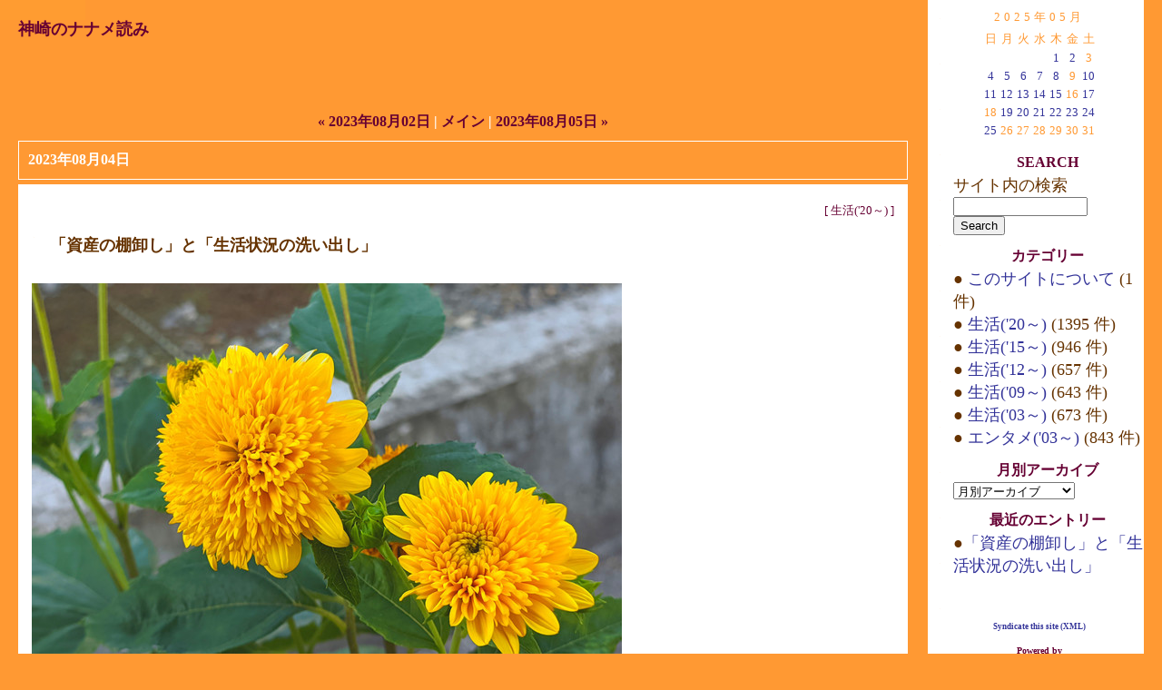

--- FILE ---
content_type: text/html
request_url: http://kanzaki.sub.jp/archives/2023_08_04.html
body_size: 4804
content:
<!DOCTYPE html PUBLIC "-//W3C//DTD XHTML 1.0 Transitional//EN" "http://www.w3.org/TR/xhtml1/DTD/xhtml1-transitional.dtd">

<html xmlns="http://www.w3.org/1999/xhtml">
<head>
<meta http-equiv="Content-Type" content="text/html; charset=EUC-JP" />

<title>神崎のナナメ読み: 2023&#24180;08&#26376;04&#26085; アーカイブ</title>

<link rel="stylesheet" href="http://kanzaki.sub.jp/styles-site.css" type="text/css" />
<link rel="alternate" type="application/rss+xml" title="RSS" href="http://kanzaki.sub.jp/index.rdf" />
<link rel="start" href="http://kanzaki.sub.jp/" title="Home" />
<link rel="prev" href="http://kanzaki.sub.jp/archives/2023_08_02.html" title="2023&#24180;08&#26376;02&#26085;" />

<link rel="next" href="http://kanzaki.sub.jp/archives/2023_08_05.html" title="2023&#24180;08&#26376;05&#26085;" />


<script language="javascript" type="text/javascript">
function OpenComments (c) {
    window.open(c,
                    'comments',
                    'width=480,height=480,scrollbars=yes,status=yes');
}

function OpenTrackback (c) {
    window.open(c,
                    'trackback',
                    'width=480,height=480,scrollbars=yes,status=yes');
}
</script>

</head>

<body>	

<div id="banner">
<h1><a href="http://kanzaki.sub.jp/" accesskey="1">神崎のナナメ読み</a></h1>
<span class="description"></span>
</div>

<div id="container">

<div class="blog">

<div id="menu">
<a href="http://kanzaki.sub.jp/archives/2023_08_02.html">&laquo; 2023&#24180;08&#26376;02&#26085;</a> |

<a href="http://kanzaki.sub.jp/">メイン</a>
| <a href="http://kanzaki.sub.jp/archives/2023_08_05.html">2023&#24180;08&#26376;05&#26085; &raquo;</a>

</div>

</div>

<div class="blog">


<h2 class="date">2023&#24180;08&#26376;04&#26085;</h2>


<div class="blogbody">

<div class="category">[ <a href="http://kanzaki.sub.jp/archives/cat_zatuk7400.html">生活('20～)</a> ]</div>

<a name="005486"></a>
<h3 class="title">「資産の棚卸し」と「生活状況の洗い出し」</h3>

<p><a href="http://kanzaki.sub.jp/archives/tanaorosi.JPG"><img alt="tanaorosi.JPG" src="http://kanzaki.sub.jp/archives/tanaorosi-thumb.JPG" width="650" height="433" border="0" /></a></p>

<p><b>●『続 定年バカ (SB新書)』（勢古 浩爾 著）より</b></p>

<p>荻原博子の『年金だけでも暮らせます──決定版・老後資産の守り方』（ＰＨＰ新書、二〇一九）には、「定年時に３０００万円の貯蓄が必要」といわれる、と書いてある。</p>

<p><br />
しかし荻原のいいたいことはこれである。<br />
そういうふうに、世間では定年後に貯蓄がいくら必要だとか、「定年後に破綻する『老後破産』が増えるといわれていますが、老後を年金だけで暮らす『勝ち組』も、実は多く存在します」。</p>

<p>ーーーーーーーーーーー</p>

<p>専門家というのは、あなたの置かれている状況など理解しようとせずに、ただ数字だけを見て『こういう人には、こういう対応』という型通りの提案しかしないと思ったほうがいいでしょう」といっている。</p>

<p><br />
荻原は「今のリアルな生活を直視・改善する」ことについて、「資産の棚卸し」（どんな資産があって、どうすればベストかを見直す）と、「生活状況の洗い出し」(現在の生活のなかから、今すぐ改善できる点を探す)ことを勧めている。 　</p>

<p><br />
食費、日用品、衣類美容費、娯楽費、交通費、教育費、医療費、交際費、住居費、光熱費、小遣いなどに関して、生活の無駄の見直しのポイントを示し、なるほどこんなことまでやるのか、とためになる（感心するだけで、実際にはやんないけどね。これは井戸さんも勧めていた）。</p>

<p><br />
保険についても見直しを勧めている。<br />
興味のある人は直接当該書にあたってもらいたい。</p>

<p><br />
----------</p>

<p><br />
あなたにとって、ほんとうに大切なことは「今ある貯金を目減りさせないこと」で、それでも不安という人は「老後のお金に対する意識改革をしましょう」。<br />
つまり「専門家に頼ろうとしない」こと、「今のリアルな生活を直視・改善する」こと、「家計最大の出費〝保険〟の正体を知っておこう」ということである。</p>

<p><br />
---------</p>

<p><br />
荻原は結局こういっている。<br />
正直で良心的である。 </p>

<p><br />
「介護費用は１人平均５５０万円、２人で１１００万円。<br />
医療費は、２人で２００万円から３００万円を用意しておけばいいということがわかったと思います。<br />
この２つを合わせると、２人で１３００万円から１４００万円。<br />
すこし余裕をみて１５００万円くらいは、老後の介護費用と医療費のために、手をつけずに取っておきましょう」</p>

<p><br />
※※※※※</p>

<p><br />
<b>【コメント】</b></p>

<p>結局、銀行や証券会社、なんちゃらアドバイザー・プランナーは、あなたのお金を使わせて、自分の利益になる「仕事」をしているだけです。<br />
慈善事業じゃないですからね。</p>

<p><br />
自分の生活は自分が一番よく分かるわけで、それを理解していないと、専門家達からお金を巻き上げられるだけです。</p>

<p><br />
「資産の棚卸し」と「生活状況の洗い出し」をしていない人、本当に多いです。<br />
殆どかもしれません。<br />
死に物狂いで計算しはじめるのは、子供の大学進学に必要なお金の捻出からではないでしょうか(本当にお金がかかりますからね)。</p>

<p><br />
私は金銭的に厳しくどうしようかと考えていた際、一番効果があったのは「マイカーを処分する」ということでした。<br />
初期導入費用はべらぼうにかかるし、ガソリン代他、毎月出費があります。<br />
しかも、高額な車検も定期的に行わないといけません。</p>

<p><br />
私の場合、そこに「事故で加害者になるリスク」をなくしたいというのもありました。<br />
マイカーはあった方が本当に助かりますが、なんとかすれば無くてもやっていけます。<br />
マイカーを処分するのは決心が必要でしたが、手放して金銭的余裕がすぐに反映されるので、やってよかったと思っています。</p>


<div class="posted">
	Posted by kanzaki at <a href="http://kanzaki.sub.jp/archives/005486.html">07:02</a>
	
	
</div>

</div>

<div>Old Topics</div>

</div>
</div>
<div id="links">


<div align="center" class="calendar">

<table border="0" cellspacing="4" cellpadding="0" align="center" summary="投稿した日にリンクする月別のカレンダー">
<caption class="calendarhead">2025&#24180;05&#26376;</caption>
<tr>
<th abbr="日曜日" align="center"><span class="calendar">日</span></th>
<th abbr="月曜日" align="center"><span class="calendar">月</span></th>
<th abbr="火曜日" align="center"><span class="calendar">火</span></th>
<th abbr="水曜日" align="center"><span class="calendar">水</span></th>
<th abbr="木曜日" align="center"><span class="calendar">木</span></th>
<th abbr="金曜日" align="center"><span class="calendar">金</span></th>
<th abbr="土曜日" align="center"><span class="calendar">土</span></th>
</tr>

<tr>

<td align="center"><span class="calendar">
 </span></td>

<td align="center"><span class="calendar">
 </span></td>

<td align="center"><span class="calendar">
 </span></td>

<td align="center"><span class="calendar">
 </span></td>

<td align="center"><span class="calendar">
<a href="http://kanzaki.sub.jp/archives/2025_05_01.html">1</a></span></td>

<td align="center"><span class="calendar">
<a href="http://kanzaki.sub.jp/archives/2025_05_02.html">2</a></span></td>

<td align="center"><span class="calendar">
3</span></td></tr><tr>

<td align="center"><span class="calendar">
<a href="http://kanzaki.sub.jp/archives/2025_05_04.html">4</a></span></td>

<td align="center"><span class="calendar">
<a href="http://kanzaki.sub.jp/archives/2025_05_05.html">5</a></span></td>

<td align="center"><span class="calendar">
<a href="http://kanzaki.sub.jp/archives/2025_05_06.html">6</a></span></td>

<td align="center"><span class="calendar">
<a href="http://kanzaki.sub.jp/archives/2025_05_07.html">7</a></span></td>

<td align="center"><span class="calendar">
<a href="http://kanzaki.sub.jp/archives/2025_05_08.html">8</a></span></td>

<td align="center"><span class="calendar">
9</span></td>

<td align="center"><span class="calendar">
<a href="http://kanzaki.sub.jp/archives/2025_05_10.html">10</a></span></td></tr><tr>

<td align="center"><span class="calendar">
<a href="http://kanzaki.sub.jp/archives/2025_05_11.html">11</a></span></td>

<td align="center"><span class="calendar">
<a href="http://kanzaki.sub.jp/archives/2025_05_12.html">12</a></span></td>

<td align="center"><span class="calendar">
<a href="http://kanzaki.sub.jp/archives/2025_05_13.html">13</a></span></td>

<td align="center"><span class="calendar">
<a href="http://kanzaki.sub.jp/archives/2025_05_14.html">14</a></span></td>

<td align="center"><span class="calendar">
<a href="http://kanzaki.sub.jp/archives/2025_05_15.html">15</a></span></td>

<td align="center"><span class="calendar">
16</span></td>

<td align="center"><span class="calendar">
<a href="http://kanzaki.sub.jp/archives/2025_05_17.html">17</a></span></td></tr><tr>

<td align="center"><span class="calendar">
18</span></td>

<td align="center"><span class="calendar">
<a href="http://kanzaki.sub.jp/archives/2025_05_19.html">19</a></span></td>

<td align="center"><span class="calendar">
<a href="http://kanzaki.sub.jp/archives/2025_05_20.html">20</a></span></td>

<td align="center"><span class="calendar">
<a href="http://kanzaki.sub.jp/archives/2025_05_21.html">21</a></span></td>

<td align="center"><span class="calendar">
<a href="http://kanzaki.sub.jp/archives/2025_05_22.html">22</a></span></td>

<td align="center"><span class="calendar">
<a href="http://kanzaki.sub.jp/archives/2025_05_23.html">23</a></span></td>

<td align="center"><span class="calendar">
<a href="http://kanzaki.sub.jp/archives/2025_05_24.html">24</a></span></td></tr><tr>

<td align="center"><span class="calendar">
<a href="http://kanzaki.sub.jp/archives/2025_05_25.html">25</a></span></td>

<td align="center"><span class="calendar">
26</span></td>

<td align="center"><span class="calendar">
27</span></td>

<td align="center"><span class="calendar">
28</span></td>

<td align="center"><span class="calendar">
29</span></td>

<td align="center"><span class="calendar">
30</span></td>

<td align="center"><span class="calendar">
31</span></td></tr>
</table>

</div>

<div class="sidetitle">
Search
</div>
 
<div class="side">
<form method="get" action="http://kanzaki.sub.jp/cgi/mt/mt-search.cgi">
<input type="hidden" name="IncludeBlogs" value="2" />
<label for="search" accesskey="4">サイト内の検索</label><br />
<input id="search" name="search" size="20" /><br />
<input type="submit" value="Search" />
</form>
</div>

<div class="sidetitle">
カテゴリー
</div>
<div class="side">
●<a href="http://kanzaki.sub.jp/archives/cat_all_about.html">
このサイトについて
</a>(1 件)<br />
●<a href="http://kanzaki.sub.jp/archives/cat_zatuk7400.html">
生活('20～)
</a>(1395 件)<br />
●<a href="http://kanzaki.sub.jp/archives/cat_zatuk7500.html">
生活('15～)
</a>(946 件)<br />
●<a href="http://kanzaki.sub.jp/archives/cat_zatuk8000.html">
生活('12～)
</a>(657 件)<br />
●<a href="http://kanzaki.sub.jp/archives/cat_zatuki.html">
生活('09～)
</a>(643 件)<br />
●<a href="http://kanzaki.sub.jp/archives/cat_zatukizero.html">
生活('03～)
</a>(673 件)<br />
●<a href="http://kanzaki.sub.jp/archives/cat_zenta5.html">
エンタメ('03～)
</a>(843 件)<br />

</div>

<div class="sidetitle">
月別アーカイブ
</div>

<div class="side">
<select name="archive"
onchange="javascript:if
(this.options[this.selectedIndex].value != '') {
location.href =
this.options[this.selectedIndex].value;}">
<option value="">月別アーカイブ</option>
<option value="http://kanzaki.sub.jp/archives/2025_05.html">2025&#24180;05&#26376;
（21）</option>
<option value="http://kanzaki.sub.jp/archives/2025_04.html">2025&#24180;04&#26376;
（23）</option>
<option value="http://kanzaki.sub.jp/archives/2025_03.html">2025&#24180;03&#26376;
（26）</option>
<option value="http://kanzaki.sub.jp/archives/2025_02.html">2025&#24180;02&#26376;
（23）</option>
<option value="http://kanzaki.sub.jp/archives/2025_01.html">2025&#24180;01&#26376;
（28）</option>
<option value="http://kanzaki.sub.jp/archives/2024_12.html">2024&#24180;12&#26376;
（26）</option>
<option value="http://kanzaki.sub.jp/archives/2024_11.html">2024&#24180;11&#26376;
（24）</option>
<option value="http://kanzaki.sub.jp/archives/2024_10.html">2024&#24180;10&#26376;
（25）</option>
<option value="http://kanzaki.sub.jp/archives/2024_09.html">2024&#24180;09&#26376;
（25）</option>
<option value="http://kanzaki.sub.jp/archives/2024_08.html">2024&#24180;08&#26376;
（28）</option>
<option value="http://kanzaki.sub.jp/archives/2024_07.html">2024&#24180;07&#26376;
（25）</option>
<option value="http://kanzaki.sub.jp/archives/2024_06.html">2024&#24180;06&#26376;
（25）</option>
<option value="http://kanzaki.sub.jp/archives/2024_05.html">2024&#24180;05&#26376;
（27）</option>
<option value="http://kanzaki.sub.jp/archives/2024_04.html">2024&#24180;04&#26376;
（25）</option>
<option value="http://kanzaki.sub.jp/archives/2024_03.html">2024&#24180;03&#26376;
（24）</option>
<option value="http://kanzaki.sub.jp/archives/2024_02.html">2024&#24180;02&#26376;
（23）</option>
<option value="http://kanzaki.sub.jp/archives/2024_01.html">2024&#24180;01&#26376;
（26）</option>
<option value="http://kanzaki.sub.jp/archives/2023_12.html">2023&#24180;12&#26376;
（23）</option>
<option value="http://kanzaki.sub.jp/archives/2023_11.html">2023&#24180;11&#26376;
（24）</option>
<option value="http://kanzaki.sub.jp/archives/2023_10.html">2023&#24180;10&#26376;
（26）</option>
<option value="http://kanzaki.sub.jp/archives/2023_09.html">2023&#24180;09&#26376;
（25）</option>
<option value="http://kanzaki.sub.jp/archives/2023_08.html">2023&#24180;08&#26376;
（26）</option>
<option value="http://kanzaki.sub.jp/archives/2023_07.html">2023&#24180;07&#26376;
（27）</option>
<option value="http://kanzaki.sub.jp/archives/2023_06.html">2023&#24180;06&#26376;
（25）</option>
<option value="http://kanzaki.sub.jp/archives/2023_05.html">2023&#24180;05&#26376;
（25）</option>
<option value="http://kanzaki.sub.jp/archives/2023_04.html">2023&#24180;04&#26376;
（22）</option>
<option value="http://kanzaki.sub.jp/archives/2023_03.html">2023&#24180;03&#26376;
（24）</option>
<option value="http://kanzaki.sub.jp/archives/2023_02.html">2023&#24180;02&#26376;
（21）</option>
<option value="http://kanzaki.sub.jp/archives/2023_01.html">2023&#24180;01&#26376;
（25）</option>
<option value="http://kanzaki.sub.jp/archives/2022_12.html">2022&#24180;12&#26376;
（25）</option>
<option value="http://kanzaki.sub.jp/archives/2022_11.html">2022&#24180;11&#26376;
（25）</option>
<option value="http://kanzaki.sub.jp/archives/2022_10.html">2022&#24180;10&#26376;
（26）</option>
<option value="http://kanzaki.sub.jp/archives/2022_09.html">2022&#24180;09&#26376;
（25）</option>
<option value="http://kanzaki.sub.jp/archives/2022_08.html">2022&#24180;08&#26376;
（25）</option>
<option value="http://kanzaki.sub.jp/archives/2022_07.html">2022&#24180;07&#26376;
（25）</option>
<option value="http://kanzaki.sub.jp/archives/2022_06.html">2022&#24180;06&#26376;
（23）</option>
<option value="http://kanzaki.sub.jp/archives/2022_05.html">2022&#24180;05&#26376;
（25）</option>
<option value="http://kanzaki.sub.jp/archives/2022_04.html">2022&#24180;04&#26376;
（23）</option>
<option value="http://kanzaki.sub.jp/archives/2022_03.html">2022&#24180;03&#26376;
（26）</option>
<option value="http://kanzaki.sub.jp/archives/2022_02.html">2022&#24180;02&#26376;
（21）</option>
<option value="http://kanzaki.sub.jp/archives/2022_01.html">2022&#24180;01&#26376;
（24）</option>
<option value="http://kanzaki.sub.jp/archives/2021_12.html">2021&#24180;12&#26376;
（24）</option>
<option value="http://kanzaki.sub.jp/archives/2021_11.html">2021&#24180;11&#26376;
（25）</option>
<option value="http://kanzaki.sub.jp/archives/2021_10.html">2021&#24180;10&#26376;
（24）</option>
<option value="http://kanzaki.sub.jp/archives/2021_09.html">2021&#24180;09&#26376;
（23）</option>
<option value="http://kanzaki.sub.jp/archives/2021_08.html">2021&#24180;08&#26376;
（25）</option>
<option value="http://kanzaki.sub.jp/archives/2021_07.html">2021&#24180;07&#26376;
（22）</option>
<option value="http://kanzaki.sub.jp/archives/2021_06.html">2021&#24180;06&#26376;
（19）</option>
<option value="http://kanzaki.sub.jp/archives/2021_05.html">2021&#24180;05&#26376;
（24）</option>
<option value="http://kanzaki.sub.jp/archives/2021_04.html">2021&#24180;04&#26376;
（17）</option>
<option value="http://kanzaki.sub.jp/archives/2021_03.html">2021&#24180;03&#26376;
（25）</option>
<option value="http://kanzaki.sub.jp/archives/2021_02.html">2021&#24180;02&#26376;
（16）</option>
<option value="http://kanzaki.sub.jp/archives/2021_01.html">2021&#24180;01&#26376;
（22）</option>
<option value="http://kanzaki.sub.jp/archives/2020_12.html">2020&#24180;12&#26376;
（22）</option>
<option value="http://kanzaki.sub.jp/archives/2020_11.html">2020&#24180;11&#26376;
（23）</option>
<option value="http://kanzaki.sub.jp/archives/2020_10.html">2020&#24180;10&#26376;
（25）</option>
<option value="http://kanzaki.sub.jp/archives/2020_09.html">2020&#24180;09&#26376;
（25）</option>
<option value="http://kanzaki.sub.jp/archives/2020_08.html">2020&#24180;08&#26376;
（28）</option>
<option value="http://kanzaki.sub.jp/archives/2020_07.html">2020&#24180;07&#26376;
（31）</option>
<option value="http://kanzaki.sub.jp/archives/2020_06.html">2020&#24180;06&#26376;
（23）</option>
<option value="http://kanzaki.sub.jp/archives/2020_05.html">2020&#24180;05&#26376;
（21）</option>
<option value="http://kanzaki.sub.jp/archives/2020_04.html">2020&#24180;04&#26376;
（19）</option>
<option value="http://kanzaki.sub.jp/archives/2020_03.html">2020&#24180;03&#26376;
（22）</option>
<option value="http://kanzaki.sub.jp/archives/2020_02.html">2020&#24180;02&#26376;
（19）</option>
<option value="http://kanzaki.sub.jp/archives/2020_01.html">2020&#24180;01&#26376;
（22）</option>
<option value="http://kanzaki.sub.jp/archives/2019_12.html">2019&#24180;12&#26376;
（20）</option>
<option value="http://kanzaki.sub.jp/archives/2019_11.html">2019&#24180;11&#26376;
（18）</option>
<option value="http://kanzaki.sub.jp/archives/2019_10.html">2019&#24180;10&#26376;
（22）</option>
<option value="http://kanzaki.sub.jp/archives/2019_09.html">2019&#24180;09&#26376;
（19）</option>
<option value="http://kanzaki.sub.jp/archives/2019_08.html">2019&#24180;08&#26376;
（19）</option>
<option value="http://kanzaki.sub.jp/archives/2019_07.html">2019&#24180;07&#26376;
（23）</option>
<option value="http://kanzaki.sub.jp/archives/2019_06.html">2019&#24180;06&#26376;
（22）</option>
<option value="http://kanzaki.sub.jp/archives/2019_05.html">2019&#24180;05&#26376;
（24）</option>
<option value="http://kanzaki.sub.jp/archives/2019_04.html">2019&#24180;04&#26376;
（17）</option>
<option value="http://kanzaki.sub.jp/archives/2019_03.html">2019&#24180;03&#26376;
（19）</option>
<option value="http://kanzaki.sub.jp/archives/2019_02.html">2019&#24180;02&#26376;
（19）</option>
<option value="http://kanzaki.sub.jp/archives/2019_01.html">2019&#24180;01&#26376;
（19）</option>
<option value="http://kanzaki.sub.jp/archives/2018_12.html">2018&#24180;12&#26376;
（18）</option>
<option value="http://kanzaki.sub.jp/archives/2018_11.html">2018&#24180;11&#26376;
（17）</option>
<option value="http://kanzaki.sub.jp/archives/2018_10.html">2018&#24180;10&#26376;
（19）</option>
<option value="http://kanzaki.sub.jp/archives/2018_09.html">2018&#24180;09&#26376;
（19）</option>
<option value="http://kanzaki.sub.jp/archives/2018_08.html">2018&#24180;08&#26376;
（22）</option>
<option value="http://kanzaki.sub.jp/archives/2018_07.html">2018&#24180;07&#26376;
（23）</option>
<option value="http://kanzaki.sub.jp/archives/2018_06.html">2018&#24180;06&#26376;
（25）</option>
<option value="http://kanzaki.sub.jp/archives/2018_05.html">2018&#24180;05&#26376;
（20）</option>
<option value="http://kanzaki.sub.jp/archives/2018_04.html">2018&#24180;04&#26376;
（21）</option>
<option value="http://kanzaki.sub.jp/archives/2018_03.html">2018&#24180;03&#26376;
（20）</option>
<option value="http://kanzaki.sub.jp/archives/2018_02.html">2018&#24180;02&#26376;
（18）</option>
<option value="http://kanzaki.sub.jp/archives/2018_01.html">2018&#24180;01&#26376;
（20）</option>
<option value="http://kanzaki.sub.jp/archives/2017_12.html">2017&#24180;12&#26376;
（19）</option>
<option value="http://kanzaki.sub.jp/archives/2017_11.html">2017&#24180;11&#26376;
（18）</option>
<option value="http://kanzaki.sub.jp/archives/2017_10.html">2017&#24180;10&#26376;
（19）</option>
<option value="http://kanzaki.sub.jp/archives/2017_09.html">2017&#24180;09&#26376;
（20）</option>
<option value="http://kanzaki.sub.jp/archives/2017_08.html">2017&#24180;08&#26376;
（19）</option>
<option value="http://kanzaki.sub.jp/archives/2017_07.html">2017&#24180;07&#26376;
（19）</option>
<option value="http://kanzaki.sub.jp/archives/2017_06.html">2017&#24180;06&#26376;
（21）</option>
<option value="http://kanzaki.sub.jp/archives/2017_05.html">2017&#24180;05&#26376;
（21）</option>
<option value="http://kanzaki.sub.jp/archives/2017_04.html">2017&#24180;04&#26376;
（19）</option>
<option value="http://kanzaki.sub.jp/archives/2017_03.html">2017&#24180;03&#26376;
（20）</option>
<option value="http://kanzaki.sub.jp/archives/2017_02.html">2017&#24180;02&#26376;
（18）</option>
<option value="http://kanzaki.sub.jp/archives/2017_01.html">2017&#24180;01&#26376;
（21）</option>
<option value="http://kanzaki.sub.jp/archives/2016_12.html">2016&#24180;12&#26376;
（19）</option>
<option value="http://kanzaki.sub.jp/archives/2016_11.html">2016&#24180;11&#26376;
（19）</option>
<option value="http://kanzaki.sub.jp/archives/2016_10.html">2016&#24180;10&#26376;
（20）</option>
<option value="http://kanzaki.sub.jp/archives/2016_09.html">2016&#24180;09&#26376;
（18）</option>
<option value="http://kanzaki.sub.jp/archives/2016_08.html">2016&#24180;08&#26376;
（18）</option>
<option value="http://kanzaki.sub.jp/archives/2016_07.html">2016&#24180;07&#26376;
（21）</option>
<option value="http://kanzaki.sub.jp/archives/2016_06.html">2016&#24180;06&#26376;
（21）</option>
<option value="http://kanzaki.sub.jp/archives/2016_05.html">2016&#24180;05&#26376;
（20）</option>
<option value="http://kanzaki.sub.jp/archives/2016_04.html">2016&#24180;04&#26376;
（22）</option>
<option value="http://kanzaki.sub.jp/archives/2016_03.html">2016&#24180;03&#26376;
（22）</option>
<option value="http://kanzaki.sub.jp/archives/2016_02.html">2016&#24180;02&#26376;
（25）</option>
<option value="http://kanzaki.sub.jp/archives/2016_01.html">2016&#24180;01&#26376;
（25）</option>
<option value="http://kanzaki.sub.jp/archives/2015_12.html">2015&#24180;12&#26376;
（18）</option>
<option value="http://kanzaki.sub.jp/archives/2015_11.html">2015&#24180;11&#26376;
（19）</option>
<option value="http://kanzaki.sub.jp/archives/2015_10.html">2015&#24180;10&#26376;
（20）</option>
<option value="http://kanzaki.sub.jp/archives/2015_09.html">2015&#24180;09&#26376;
（22）</option>
<option value="http://kanzaki.sub.jp/archives/2015_08.html">2015&#24180;08&#26376;
（21）</option>
<option value="http://kanzaki.sub.jp/archives/2015_07.html">2015&#24180;07&#26376;
（22）</option>
<option value="http://kanzaki.sub.jp/archives/2015_06.html">2015&#24180;06&#26376;
（24）</option>

</select>
</div>

<div class="sidetitle">
最近のエントリー
</div>

<div class="side">
●<a href="http://kanzaki.sub.jp/archives/005486.html">「資産の棚卸し」と「生活状況の洗い出し」</a><br />

</div>


<BR>
<BR>

<div class="syndicate">
<a href="http://kanzaki.sub.jp/index.rdf">Syndicate this site (XML)</a>
</div>



<div class="powered">
Powered by<br /><a href="http://www.movabletype.org">Movable Type 2.661</a><br />

</div>


<BR>

<center><img src="http://accnt.kanzaki.sub.jp/cnt/accnt.php?cnt_id=2048743&ac_id=LA01066792&mode=total"></center>


<BR>




</div>

<br clear="all" />

</body>
</html>

